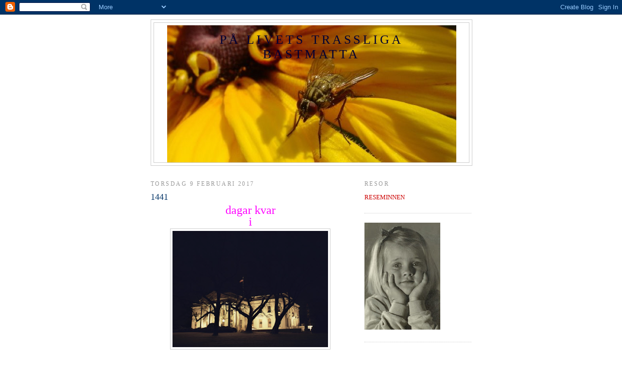

--- FILE ---
content_type: text/html; charset=UTF-8
request_url: https://bastmattan.blogspot.com/b/stats?style=BLACK_TRANSPARENT&timeRange=ALL_TIME&token=APq4FmDaMXZru7qtPJb9grlhVLbQmVAoV4Ke1Kt8YbQsQmfcSybaGPcDCIcrd2MwXN2CJYcP9pWlde5fq6DsF9XWERb-Z2nXcg
body_size: -24
content:
{"total":1624057,"sparklineOptions":{"backgroundColor":{"fillOpacity":0.1,"fill":"#000000"},"series":[{"areaOpacity":0.3,"color":"#202020"}]},"sparklineData":[[0,100],[1,92],[2,47],[3,11],[4,3],[5,3],[6,3],[7,2],[8,3],[9,2],[10,2],[11,2],[12,3],[13,3],[14,3],[15,6],[16,7],[17,26],[18,16],[19,10],[20,8],[21,16],[22,15],[23,13],[24,11],[25,10],[26,19],[27,13],[28,7],[29,1]],"nextTickMs":105882}